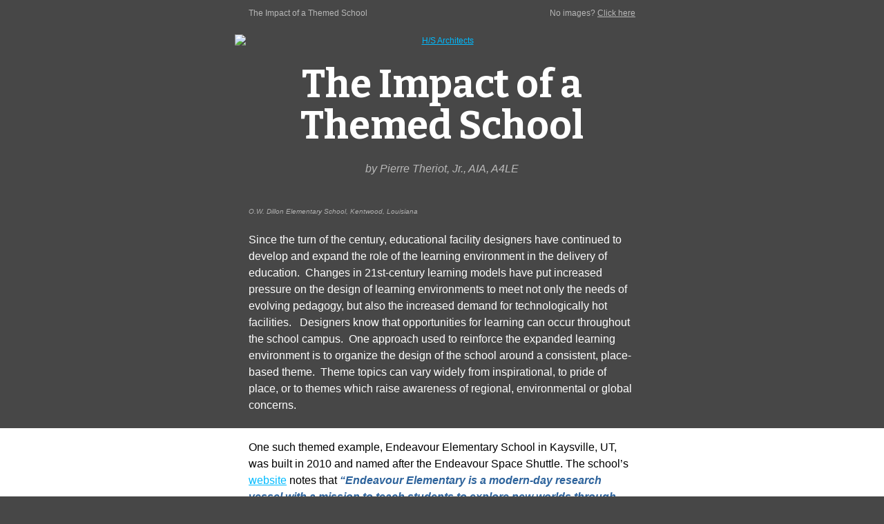

--- FILE ---
content_type: text/html; charset=utf-8
request_url: https://createsend.com/t/r-D4173DFA86F71C682540EF23F30FEDED
body_size: 9854
content:
<!DOCTYPE html PUBLIC "-//W3C//DTD XHTML 1.0 Transitional //EN" "http://www.w3.org/TR/xhtml1/DTD/xhtml1-transitional.dtd"><!--[if IE]><html xmlns="http://www.w3.org/1999/xhtml" class="ie"><![endif]--><!--[if !IE]><!--><html style="margin: 0;padding: 0;" xmlns="http://www.w3.org/1999/xhtml"><!--<![endif]--><head>
    <meta http-equiv="Content-Type" content="text/html; charset=utf-8">
    <title></title>
    <!--[if !mso]><!--><meta http-equiv="X-UA-Compatible" content="IE=edge"><!--<![endif]-->
    <meta name="viewport" content="width=device-width"><style type="text/css">
@media only screen and (min-width: 620px){.wrapper{min-width:600px !important}.wrapper h1{}.wrapper h1{font-size:32px !important;line-height:40px !important}.wrapper h2{}.wrapper h2{font-size:24px !important;line-height:32px !important}.wrapper h3{}.wrapper h3{font-size:20px !important;line-height:28px !important}.column{}.wrapper .size-8{font-size:8px !important;line-height:14px !important}.wrapper .size-9{font-size:9px !important;line-height:16px !important}.wrapper .size-10{font-size:10px !important;line-height:18px !important}.wrapper .size-11{font-size:11px !important;line-height:19px !important}.wrapper .size-12{font-size:12px !important;line-height:19px !important}.wrapper .size-13{font-size:13px !important;line-height:21px !important}.wrapper .size-14{font-size:14px !important;line-height:21px !important}.wrapper .size-15{font-size:15px !important;line-height:23px 
!important}.wrapper .size-16{font-size:16px !important;line-height:24px !important}.wrapper .size-17{font-size:17px !important;line-height:26px !important}.wrapper .size-18{font-size:18px !important;line-height:26px !important}.wrapper .size-20{font-size:20px !important;line-height:28px !important}.wrapper .size-22{font-size:22px !important;line-height:31px !important}.wrapper .size-24{font-size:24px !important;line-height:32px !important}.wrapper .size-26{font-size:26px !important;line-height:34px !important}.wrapper .size-28{font-size:28px !important;line-height:36px !important}.wrapper .size-30{font-size:30px !important;line-height:38px !important}.wrapper .size-32{font-size:32px !important;line-height:40px !important}.wrapper .size-34{font-size:34px !important;line-height:43px !important}.wrapper .size-36{font-size:36px !important;line-height:43px !important}.wrapper 
.size-40{font-size:40px !important;line-height:47px !important}.wrapper .size-44{font-size:44px !important;line-height:50px !important}.wrapper .size-48{font-size:48px !important;line-height:54px !important}.wrapper .size-56{font-size:56px !important;line-height:60px !important}.wrapper .size-64{font-size:64px !important;line-height:63px !important}}
</style>
    <meta name="x-apple-disable-message-reformatting">
    <style type="text/css">
body {
  margin: 0;
  padding: 0;
}
table {
  border-collapse: collapse;
  table-layout: fixed;
}
* {
  line-height: inherit;
}
[x-apple-data-detectors] {
  color: inherit !important;
  text-decoration: none !important;
}
.wrapper .footer__share-button a:hover,
.wrapper .footer__share-button a:focus {
  color: #ffffff !important;
}
.btn a:hover,
.btn a:focus,
.footer__share-button a:hover,
.footer__share-button a:focus,
.email-footer__links a:hover,
.email-footer__links a:focus {
  opacity: 0.8;
}
.preheader,
.header,
.layout,
.column {
  transition: width 0.25s ease-in-out, max-width 0.25s ease-in-out;
}
.preheader td {
  padding-bottom: 8px;
}
.layout,
div.header {
  max-width: 400px !important;
  -fallback-width: 95% !important;
  width: calc(100% - 20px) !important;
}
div.preheader {
  max-width: 360px !important;
  -fallback-width: 90% !important;
  width: calc(100% - 60px) !important;
}
.snippet,
.webversion {
  Float: none !important;
}
.stack .column {
  max-width: 400px !important;
  width: 100% !important;
}
.fixed-width.has-border {
  max-width: 402px !important;
}
.fixed-width.has-border .layout__inner {
  box-sizing: border-box;
}
.snippet,
.webversion {
  width: 50% !important;
}
.ie .btn {
  width: 100%;
}
.ie .stack .column,
.ie .stack .gutter {
  display: table-cell;
  float: none !important;
}
.ie div.preheader,
.ie .email-footer {
  max-width: 560px !important;
  width: 560px !important;
}
.ie .snippet,
.ie .webversion {
  width: 280px !important;
}
.ie div.header,
.ie .layout {
  max-width: 600px !important;
  width: 600px !important;
}
.ie .two-col .column {
  max-width: 300px !important;
  width: 300px !important;
}
.ie .three-col .column,
.ie .narrow {
  max-width: 200px !important;
  width: 200px !important;
}
.ie .wide {
  width: 400px !important;
}
.ie .stack.fixed-width.has-border,
.ie .stack.has-gutter.has-border {
  max-width: 602px !important;
  width: 602px !important;
}
.ie .stack.two-col.has-gutter .column {
  max-width: 290px !important;
  width: 290px !important;
}
.ie .stack.three-col.has-gutter .column,
.ie .stack.has-gutter .narrow {
  max-width: 188px !important;
  width: 188px !important;
}
.ie .stack.has-gutter .wide {
  max-width: 394px !important;
  width: 394px !important;
}
.ie .stack.two-col.has-gutter.has-border .column {
  max-width: 292px !important;
  width: 292px !important;
}
.ie .stack.three-col.has-gutter.has-border .column,
.ie .stack.has-gutter.has-border .narrow {
  max-width: 190px !important;
  width: 190px !important;
}
.ie .stack.has-gutter.has-border .wide {
  max-width: 396px !important;
  width: 396px !important;
}
.ie .fixed-width .layout__inner {
  border-left: 0 none white !important;
  border-right: 0 none white !important;
}
.ie .layout__edges {
  display: none;
}
.mso .layout__edges {
  font-size: 0;
}
.layout-fixed-width,
.mso .layout-full-width {
  background-color: #ffffff;
}
@media only screen and (min-width: 620px) {
  .column,
  .gutter {
    display: table-cell;
    Float: none !important;
    vertical-align: top;
  }
  div.preheader,
  .email-footer {
    max-width: 560px !important;
    width: 560px !important;
  }
  .snippet,
  .webversion {
    width: 280px !important;
  }
  div.header,
  .layout,
  .one-col .column {
    max-width: 600px !important;
    width: 600px !important;
  }
  .fixed-width.has-border,
  .fixed-width.x_has-border,
  .has-gutter.has-border,
  .has-gutter.x_has-border {
    max-width: 602px !important;
    width: 602px !important;
  }
  .two-col .column {
    max-width: 300px !important;
    width: 300px !important;
  }
  .three-col .column,
  .column.narrow,
  .column.x_narrow {
    max-width: 200px !important;
    width: 200px !important;
  }
  .column.wide,
  .column.x_wide {
    width: 400px !important;
  }
  .two-col.has-gutter .column,
  .two-col.x_has-gutter .column {
    max-width: 290px !important;
    width: 290px !important;
  }
  .three-col.has-gutter .column,
  .three-col.x_has-gutter .column,
  .has-gutter .narrow {
    max-width: 188px !important;
    width: 188px !important;
  }
  .has-gutter .wide {
    max-width: 394px !important;
    width: 394px !important;
  }
  .two-col.has-gutter.has-border .column,
  .two-col.x_has-gutter.x_has-border .column {
    max-width: 292px !important;
    width: 292px !important;
  }
  .three-col.has-gutter.has-border .column,
  .three-col.x_has-gutter.x_has-border .column,
  .has-gutter.has-border .narrow,
  .has-gutter.x_has-border .narrow {
    max-width: 190px !important;
    width: 190px !important;
  }
  .has-gutter.has-border .wide,
  .has-gutter.x_has-border .wide {
    max-width: 396px !important;
    width: 396px !important;
  }
}
@supports (display: flex) {
  @media only screen and (min-width: 620px) {
    .fixed-width.has-border .layout__inner {
      display: flex !important;
    }
  }
}
@media only screen and (-webkit-min-device-pixel-ratio: 2), only screen and (min--moz-device-pixel-ratio: 2), only screen and (-o-min-device-pixel-ratio: 2/1), only screen and (min-device-pixel-ratio: 2), only screen and (min-resolution: 192dpi), only screen and (min-resolution: 2dppx) {
  .fblike {
    background-image: url(https://i7.createsend1.com/static/eb/master/13-the-blueprint-3/images/fblike@2x.png) !important;
  }
  .tweet {
    background-image: url(https://i8.createsend1.com/static/eb/master/13-the-blueprint-3/images/tweet@2x.png) !important;
  }
  .linkedinshare {
    background-image: url(https://i9.createsend1.com/static/eb/master/13-the-blueprint-3/images/lishare@2x.png) !important;
  }
  .forwardtoafriend {
    background-image: url(https://i10.createsend1.com/static/eb/master/13-the-blueprint-3/images/forward@2x.png) !important;
  }
}
@media (max-width: 321px) {
  .fixed-width.has-border .layout__inner {
    border-width: 1px 0 !important;
  }
  .layout,
  .stack .column {
    min-width: 320px !important;
    width: 320px !important;
  }
  .border {
    display: none;
  }
  .has-gutter .border {
    display: table-cell;
  }
}
.mso div {
  border: 0 none white !important;
}
.mso .w560 .divider {
  Margin-left: 260px !important;
  Margin-right: 260px !important;
}
.mso .w360 .divider {
  Margin-left: 160px !important;
  Margin-right: 160px !important;
}
.mso .w260 .divider {
  Margin-left: 110px !important;
  Margin-right: 110px !important;
}
.mso .w160 .divider {
  Margin-left: 60px !important;
  Margin-right: 60px !important;
}
.mso .w354 .divider {
  Margin-left: 157px !important;
  Margin-right: 157px !important;
}
.mso .w250 .divider {
  Margin-left: 105px !important;
  Margin-right: 105px !important;
}
.mso .w148 .divider {
  Margin-left: 54px !important;
  Margin-right: 54px !important;
}
.mso .size-8,
.ie .size-8 {
  font-size: 8px !important;
  line-height: 14px !important;
}
.mso .size-9,
.ie .size-9 {
  font-size: 9px !important;
  line-height: 16px !important;
}
.mso .size-10,
.ie .size-10 {
  font-size: 10px !important;
  line-height: 18px !important;
}
.mso .size-11,
.ie .size-11 {
  font-size: 11px !important;
  line-height: 19px !important;
}
.mso .size-12,
.ie .size-12 {
  font-size: 12px !important;
  line-height: 19px !important;
}
.mso .size-13,
.ie .size-13 {
  font-size: 13px !important;
  line-height: 21px !important;
}
.mso .size-14,
.ie .size-14 {
  font-size: 14px !important;
  line-height: 21px !important;
}
.mso .size-15,
.ie .size-15 {
  font-size: 15px !important;
  line-height: 23px !important;
}
.mso .size-16,
.ie .size-16 {
  font-size: 16px !important;
  line-height: 24px !important;
}
.mso .size-17,
.ie .size-17 {
  font-size: 17px !important;
  line-height: 26px !important;
}
.mso .size-18,
.ie .size-18 {
  font-size: 18px !important;
  line-height: 26px !important;
}
.mso .size-20,
.ie .size-20 {
  font-size: 20px !important;
  line-height: 28px !important;
}
.mso .size-22,
.ie .size-22 {
  font-size: 22px !important;
  line-height: 31px !important;
}
.mso .size-24,
.ie .size-24 {
  font-size: 24px !important;
  line-height: 32px !important;
}
.mso .size-26,
.ie .size-26 {
  font-size: 26px !important;
  line-height: 34px !important;
}
.mso .size-28,
.ie .size-28 {
  font-size: 28px !important;
  line-height: 36px !important;
}
.mso .size-30,
.ie .size-30 {
  font-size: 30px !important;
  line-height: 38px !important;
}
.mso .size-32,
.ie .size-32 {
  font-size: 32px !important;
  line-height: 40px !important;
}
.mso .size-34,
.ie .size-34 {
  font-size: 34px !important;
  line-height: 43px !important;
}
.mso .size-36,
.ie .size-36 {
  font-size: 36px !important;
  line-height: 43px !important;
}
.mso .size-40,
.ie .size-40 {
  font-size: 40px !important;
  line-height: 47px !important;
}
.mso .size-44,
.ie .size-44 {
  font-size: 44px !important;
  line-height: 50px !important;
}
.mso .size-48,
.ie .size-48 {
  font-size: 48px !important;
  line-height: 54px !important;
}
.mso .size-56,
.ie .size-56 {
  font-size: 56px !important;
  line-height: 60px !important;
}
.mso .size-64,
.ie .size-64 {
  font-size: 64px !important;
  line-height: 63px !important;
}
</style>
    
  <!--[if !mso]><!--><style type="text/css">
@import url(https://fonts.googleapis.com/css?family=Bitter:400,700,400italic);
</style><link href="https://fonts.googleapis.com/css?family=Bitter:400,700,400italic" rel="stylesheet" type="text/css"><!--<![endif]--><style type="text/css">
body{background-color:#474747}.logo a:hover,.logo a:focus{color:#030304 !important}.mso .layout-has-border{border-top:1px solid #141414;border-bottom:1px solid #141414}.mso .layout-has-bottom-border{border-bottom:1px solid #141414}.mso .border,.ie .border{background-color:#141414}.mso h1,.ie h1{}.mso h1,.ie h1{font-size:32px !important;line-height:40px !important}.mso h2,.ie h2{}.mso h2,.ie h2{font-size:24px !important;line-height:32px !important}.mso h3,.ie h3{}.mso h3,.ie h3{font-size:20px !important;line-height:28px !important}.mso .layout__inner,.ie .layout__inner{}.mso .footer__share-button p{}.mso .footer__share-button p{font-family:sans-serif}
</style><meta name="robots" content="noindex,nofollow"></meta>
<meta property="og:title" content="The Impact of a Themed School"></meta>
</head>
<!--[if mso]>
  <body class="mso">
<![endif]-->
<!--[if !mso]><!-->
  <body class="no-padding" style="margin: 0;padding: 0;-webkit-text-size-adjust: 100%;">
<!--<![endif]-->
    <table class="wrapper" style="border-collapse: collapse;table-layout: fixed;min-width: 320px;width: 100%;background-color: #474747;" cellpadding="0" cellspacing="0" role="presentation"><tbody><tr><td>
      <div role="banner">
        <div class="preheader" style="Margin: 0 auto;max-width: 560px;min-width: 280px; width: 280px;width: calc(28000% - 167440px);">
          <div style="border-collapse: collapse;display: table;width: 100%;">
          <!--[if (mso)|(IE)]><table align="center" class="preheader" cellpadding="0" cellspacing="0" role="presentation"><tr><td style="width: 280px" valign="top"><![endif]-->
            <div class="snippet" style="display: table-cell;Float: left;font-size: 12px;line-height: 19px;max-width: 280px;min-width: 140px; width: 140px;width: calc(14000% - 78120px);padding: 10px 0 5px 0;color: #b8b8b8;font-family: sans-serif;">
              <p style="Margin-top: 0;Margin-bottom: 0;">The Impact of a Themed School</p>
            </div>
          <!--[if (mso)|(IE)]></td><td style="width: 280px" valign="top"><![endif]-->
            <div class="webversion" style="display: table-cell;Float: left;font-size: 12px;line-height: 19px;max-width: 280px;min-width: 139px; width: 139px;width: calc(14100% - 78680px);padding: 10px 0 5px 0;text-align: right;color: #b8b8b8;font-family: sans-serif;">
              <p style="Margin-top: 0;Margin-bottom: 0;">No images? <a style="text-decoration: underline;transition: opacity 0.1s ease-in;color: #b8b8b8;" href="https://hollysmitharchitects.createsend1.com/t/r-e-jdktkttd-l-c/">Click here</a></p>
            </div>
          <!--[if (mso)|(IE)]></td></tr></table><![endif]-->
          </div>
        </div>
        
      </div>
      <div>
      <div style="background-color: #474747;">
        <div class="layout one-col stack" style="Margin: 0 auto;max-width: 600px;min-width: 320px; width: 320px;width: calc(28000% - 167400px);overflow-wrap: break-word;word-wrap: break-word;word-break: break-word;">
          <div class="layout__inner" style="border-collapse: collapse;display: table;width: 100%;">
          <!--[if (mso)|(IE)]><table width="100%" cellpadding="0" cellspacing="0" role="presentation"><tr class="layout-full-width" style="background-color: #474747;"><td class="layout__edges">&nbsp;</td><td style="width: 600px" class="w560"><![endif]-->
            <div class="column" style="text-align: left;color: #000;font-size: 16px;line-height: 24px;font-family: sans-serif;">
            
              <div style="Margin-left: 20px;Margin-right: 20px;">
      <div style="mso-line-height-rule: exactly;line-height: 16px;font-size: 1px;">&nbsp;</div>
    </div>
            
        <div style="font-size: 12px;font-style: normal;font-weight: normal;line-height: 19px;" align="center">
          <a style="text-decoration: underline;transition: opacity 0.1s ease-in;color: #0bf;" href="https://hollysmitharchitects.createsend1.com/t/r-l-jdktkttd-l-r/"><img style="border: 0;display: block;height: auto;width: 100%;max-width: 900px;" alt="H/S Architects" width="600" src="https://i1.createsend1.com/ei/r/4B/81B/6A9/024801/csfinal/home-madelogotemplate-9900000000079e3c.gif"></a>
        </div>
      
              <div style="Margin-left: 20px;Margin-right: 20px;Margin-top: 20px;">
      <div style="mso-line-height-rule: exactly;line-height: 3px;font-size: 1px;">&nbsp;</div>
    </div>
            
            </div>
          <!--[if (mso)|(IE)]></td><td class="layout__edges">&nbsp;</td></tr></table><![endif]-->
          </div>
        </div>
      </div>
  
      <div style="background-color: #474747;">
        <div class="layout one-col stack" style="Margin: 0 auto;max-width: 600px;min-width: 320px; width: 320px;width: calc(28000% - 167400px);overflow-wrap: break-word;word-wrap: break-word;word-break: break-word;">
          <div class="layout__inner" style="border-collapse: collapse;display: table;width: 100%;">
          <!--[if (mso)|(IE)]><table width="100%" cellpadding="0" cellspacing="0" role="presentation"><tr class="layout-full-width" style="background-color: #474747;"><td class="layout__edges">&nbsp;</td><td style="width: 600px" class="w560"><![endif]-->
            <div class="column" style="text-align: left;color: #000;font-size: 16px;line-height: 24px;font-family: sans-serif;">
            
              <div style="Margin-left: 20px;Margin-right: 20px;">
      <div style="mso-line-height-rule: exactly;line-height: 1px;font-size: 1px;">&nbsp;</div>
    </div>
            
              <div style="Margin-left: 20px;Margin-right: 20px;">
      <div style="mso-line-height-rule: exactly;mso-text-raise: 4px;">
        <p class="size-56" style="Margin-top: 0;Margin-bottom: 20px;font-family: bitter,georgia,serif;font-size: 40px;line-height: 47px;text-align: center;" lang="x-size-56"><span class="font-bitter"><span style="color:#ffffff"><strong>The Impact of a Themed School </strong></span></span></p>
      </div>
    </div>
            
              <div style="Margin-left: 20px;Margin-right: 20px;">
      <div style="mso-line-height-rule: exactly;mso-text-raise: 4px;">
        <p class="size-16" style="Margin-top: 0;Margin-bottom: 20px;font-size: 16px;line-height: 24px;text-align: center;" lang="x-size-16"><span style="color:#b8b8b8"><em>by Pierre Theriot, Jr., AIA, A4LE</em></span></p>
      </div>
    </div>
            
              <div style="Margin-left: 20px;Margin-right: 20px;">
      <div style="mso-line-height-rule: exactly;line-height: 1px;font-size: 1px;">&nbsp;</div>
    </div>
            
        <div style="font-size: 12px;font-style: normal;font-weight: normal;line-height: 19px;" align="center">
          <img style="border: 0;display: block;height: auto;width: 100%;max-width: 900px;" alt="" width="600" src="https://i2.createsend1.com/ei/r/4B/81B/6A9/024801/csfinal/OW-ext1--22c8ace08712bd0b.jpg">
        </div>
      
              <div style="Margin-left: 20px;Margin-right: 20px;Margin-top: 20px;">
      <div style="mso-line-height-rule: exactly;mso-text-raise: 4px;">
        <p class="size-10" style="Margin-top: 0;Margin-bottom: 20px;font-size: 10px;line-height: 18px;" lang="x-size-10"><span style="color:#b0b0b0"><em>O.W. Dillon Elementary School,&nbsp;Kentwood, Louisiana</em></span></p>
      </div>
    </div>
            
              <div style="Margin-left: 20px;Margin-right: 20px;">
      <div style="mso-line-height-rule: exactly;mso-text-raise: 4px;">
        <p class="size-16" style="Margin-top: 0;Margin-bottom: 20px;font-size: 16px;line-height: 24px;" lang="x-size-16"><span style="color:#ffffff">Since the turn of the century, educational facility designers have continued to develop and expand the role of the learning environment in the delivery of education.&nbsp; Changes in 21st-century learning models have put increased pressure on the design of learning environments to meet not only the needs of evolving pedagogy, but also the increased demand for technologically hot facilities.&nbsp; &nbsp;Designers know that opportunities for learning can occur throughout the school campus.&nbsp; One approach&nbsp;used to reinforce the expanded learning environment is to organize the design of the school around a consistent, place-based theme.&nbsp; Theme topics&nbsp;can vary widely from inspirational, to pride of place, or to themes which raise 
awareness of regional, environmental or global concerns.&nbsp;</span></p>
      </div>
    </div>
            
              <div style="Margin-left: 20px;Margin-right: 20px;">
      <div style="mso-line-height-rule: exactly;line-height: 1px;font-size: 1px;">&nbsp;</div>
    </div>
            
            </div>
          <!--[if (mso)|(IE)]></td><td class="layout__edges">&nbsp;</td></tr></table><![endif]-->
          </div>
        </div>
      </div>
  
      <div style="background-color: #ffffff;">
        <div class="layout one-col stack" style="Margin: 0 auto;max-width: 600px;min-width: 320px; width: 320px;width: calc(28000% - 167400px);overflow-wrap: break-word;word-wrap: break-word;word-break: break-word;">
          <div class="layout__inner" style="border-collapse: collapse;display: table;width: 100%;">
          <!--[if (mso)|(IE)]><table width="100%" cellpadding="0" cellspacing="0" role="presentation"><tr class="layout-full-width" style="background-color: #ffffff;"><td class="layout__edges">&nbsp;</td><td style="width: 600px" class="w560"><![endif]-->
            <div class="column" style="text-align: left;color: #000;font-size: 16px;line-height: 24px;font-family: sans-serif;">
            
              <div style="Margin-left: 20px;Margin-right: 20px;">
      <div style="mso-line-height-rule: exactly;line-height: 6px;font-size: 1px;">&nbsp;</div>
    </div>
            
              <div style="Margin-left: 20px;Margin-right: 20px;">
      <div style="mso-line-height-rule: exactly;line-height: 10px;font-size: 1px;">&nbsp;</div>
    </div>
            
            </div>
          <!--[if (mso)|(IE)]></td><td class="layout__edges">&nbsp;</td></tr></table><![endif]-->
          </div>
        </div>
      </div>
  
      <div style="background-color: #ffffff;">
        <div class="layout one-col stack" style="Margin: 0 auto;max-width: 600px;min-width: 320px; width: 320px;width: calc(28000% - 167400px);overflow-wrap: break-word;word-wrap: break-word;word-break: break-word;">
          <div class="layout__inner" style="border-collapse: collapse;display: table;width: 100%;">
          <!--[if (mso)|(IE)]><table width="100%" cellpadding="0" cellspacing="0" role="presentation"><tr class="layout-full-width" style="background-color: #ffffff;"><td class="layout__edges">&nbsp;</td><td style="width: 600px" class="w560"><![endif]-->
            <div class="column" style="text-align: left;color: #000;font-size: 16px;line-height: 24px;font-family: sans-serif;">
            
              <div style="Margin-left: 20px;Margin-right: 20px;">
      <div style="mso-line-height-rule: exactly;mso-text-raise: 4px;">
        <p style="Margin-top: 0;Margin-bottom: 0;">One such themed example, Endeavour Elementary School in Kaysville, UT, was built in 2010 and named after the Endeavour Space Shuttle. The school&#8217;s <a style="text-decoration: underline;transition: opacity 0.1s ease-in;color: #0bf;" href="https://hollysmitharchitects.createsend1.com/t/r-l-jdktkttd-l-y/">website</a> notes that<span style="color:#2d639c"><em><strong> </strong></em><em><strong>&#8220;Endeavour Elementary is a modern-day research vessel with a mission to teach students to explore new worlds through science, space, and technology.&#8221;</strong></em></span>&nbsp; Throughout the school, you will find planets, galaxies, nebulas, and constellations - - children are surrounded by space and science. Each year, they host a SPACE day to reacquaint their students with the many space features their 
school offers.&nbsp; Endeavour is a Utah State STEM Designated School.</p><p class="size-22" style="Margin-top: 20px;Margin-bottom: 0;font-size: 18px;line-height: 26px;text-align: center;" lang="x-size-22"><span style="color:#ff8800"><strong>Examples</strong></span></p>
      </div>
    </div>
            
            </div>
          <!--[if (mso)|(IE)]></td><td class="layout__edges">&nbsp;</td></tr></table><![endif]-->
          </div>
        </div>
      </div>
  
      <div style="background-color: #ffffff;">
        <div class="layout one-col stack" style="Margin: 0 auto;max-width: 600px;min-width: 320px; width: 320px;width: calc(28000% - 167400px);overflow-wrap: break-word;word-wrap: break-word;word-break: break-word;">
          <div class="layout__inner" style="border-collapse: collapse;display: table;width: 100%;">
          <!--[if (mso)|(IE)]><table width="100%" cellpadding="0" cellspacing="0" role="presentation"><tr class="layout-full-width" style="background-color: #ffffff;"><td class="layout__edges">&nbsp;</td><td style="width: 600px" class="w560"><![endif]-->
            <div class="column" style="text-align: left;color: #000;font-size: 16px;line-height: 24px;font-family: sans-serif;">
            
        <div style="font-size: 12px;font-style: normal;font-weight: normal;line-height: 19px;" align="center">
          <a style="text-decoration: underline;transition: opacity 0.1s ease-in;color: #0bf;" href="https://hollysmitharchitects.createsend1.com/t/r-l-jdktkttd-l-j/"><img class="gnd-corner-image gnd-corner-image-center gnd-corner-image-top gnd-corner-image-bottom" style="border: 0;display: block;height: auto;width: 100%;max-width: 900px;" alt="Endeavour Elementary" width="600" src="https://i3.createsend1.com/ei/r/4B/81B/6A9/024801/csfinal/Endeavour2-9900000000079e3c.png"></a>
        </div>
      
            </div>
          <!--[if (mso)|(IE)]></td><td class="layout__edges">&nbsp;</td></tr></table><![endif]-->
          </div>
        </div>
      </div>
  
      <div style="background-color: #ffffff;">
        <div class="layout one-col stack" style="Margin: 0 auto;max-width: 600px;min-width: 320px; width: 320px;width: calc(28000% - 167400px);overflow-wrap: break-word;word-wrap: break-word;word-break: break-word;">
          <div class="layout__inner" style="border-collapse: collapse;display: table;width: 100%;">
          <!--[if (mso)|(IE)]><table width="100%" cellpadding="0" cellspacing="0" role="presentation"><tr class="layout-full-width" style="background-color: #ffffff;"><td class="layout__edges">&nbsp;</td><td style="width: 600px" class="w560"><![endif]-->
            <div class="column" style="text-align: left;color: #000;font-size: 16px;line-height: 24px;font-family: sans-serif;">
            
              <div style="Margin-left: 20px;Margin-right: 20px;">
      <div style="mso-line-height-rule: exactly;line-height: 20px;font-size: 1px;">&nbsp;</div>
    </div>
            
        <div style="font-size: 12px;font-style: normal;font-weight: normal;line-height: 19px;" align="center">
          <a style="text-decoration: underline;transition: opacity 0.1s ease-in;color: #0bf;" href="https://hollysmitharchitects.createsend1.com/t/r-l-jdktkttd-l-t/"><img class="gnd-corner-image gnd-corner-image-center gnd-corner-image-bottom" style="border: 0;display: block;height: auto;width: 100%;max-width: 900px;" alt="High Tech High Chula Vista" width="600" src="https://i4.createsend1.com/ei/r/4B/81B/6A9/024801/csfinal/HighTechHigh2-9900000000079e3c.png"></a>
        </div>
      
            </div>
          <!--[if (mso)|(IE)]></td><td class="layout__edges">&nbsp;</td></tr></table><![endif]-->
          </div>
        </div>
      </div>
  
      <div style="background-color: #ffffff;">
        <div class="layout one-col stack" style="Margin: 0 auto;max-width: 600px;min-width: 320px; width: 320px;width: calc(28000% - 167400px);overflow-wrap: break-word;word-wrap: break-word;word-break: break-word;">
          <div class="layout__inner" style="border-collapse: collapse;display: table;width: 100%;">
          <!--[if (mso)|(IE)]><table width="100%" cellpadding="0" cellspacing="0" role="presentation"><tr class="layout-full-width" style="background-color: #ffffff;"><td class="layout__edges">&nbsp;</td><td style="width: 600px" class="w560"><![endif]-->
            <div class="column" style="text-align: left;color: #000;font-size: 16px;line-height: 24px;font-family: sans-serif;">
            
              <div style="Margin-left: 20px;Margin-right: 20px;">
      <div style="mso-line-height-rule: exactly;line-height: 20px;font-size: 1px;">&nbsp;</div>
    </div>
            
        <div style="font-size: 12px;font-style: normal;font-weight: normal;line-height: 19px;" align="center">
          <a style="text-decoration: underline;transition: opacity 0.1s ease-in;color: #0bf;" href="https://hollysmitharchitects.createsend1.com/t/r-l-jdktkttd-l-i/"><img class="gnd-corner-image gnd-corner-image-center gnd-corner-image-bottom" style="border: 0;display: block;height: auto;width: 100%;max-width: 900px;" alt="O.W. Dillon Elementary School" width="600" src="https://i5.createsend1.com/ei/r/4B/81B/6A9/024801/csfinal/OWDillon1-9900000000079e3c.png"></a>
        </div>
      
            </div>
          <!--[if (mso)|(IE)]></td><td class="layout__edges">&nbsp;</td></tr></table><![endif]-->
          </div>
        </div>
      </div>
  
      <div style="background-color: #ffffff;">
        <div class="layout one-col stack" style="Margin: 0 auto;max-width: 600px;min-width: 320px; width: 320px;width: calc(28000% - 167400px);overflow-wrap: break-word;word-wrap: break-word;word-break: break-word;">
          <div class="layout__inner" style="border-collapse: collapse;display: table;width: 100%;">
          <!--[if (mso)|(IE)]><table width="100%" cellpadding="0" cellspacing="0" role="presentation"><tr class="layout-full-width" style="background-color: #ffffff;"><td class="layout__edges">&nbsp;</td><td style="width: 600px" class="w560"><![endif]-->
            <div class="column" style="text-align: left;color: #000;font-size: 16px;line-height: 24px;font-family: sans-serif;">
            
              <div style="Margin-left: 20px;Margin-right: 20px;">
      <div style="mso-line-height-rule: exactly;line-height: 31px;font-size: 1px;">&nbsp;</div>
    </div>
            
              <div style="Margin-left: 20px;Margin-right: 20px;">
      <div style="mso-line-height-rule: exactly;mso-text-raise: 4px;">
        <p class="size-22" style="Margin-top: 0;Margin-bottom: 0;font-size: 18px;line-height: 26px;text-align: center;" lang="x-size-22"><span style="color:#ff8800"><strong>Celebration of Community&nbsp;</strong></span></p><p style="Margin-top: 20px;Margin-bottom: 20px;">At&nbsp;<a style="text-decoration: underline;transition: opacity 0.1s ease-in;color: #0bf;" href="https://hollysmitharchitects.createsend1.com/t/r-l-jdktkttd-l-d/"><strong>O.W. Dillon Elementary</strong></a>, the theme of &#8220;Leadership&#8221; was selected by the school administration and the community.&nbsp; During concept development, H/S Architects recognized, through discussions with the Tangipahoa Parish School System Administration, that the socioeconomic character of the community created issues of low self-esteem and low motivation among students. Recognizing this&nbsp;issue, H/S 
recommended the school be themed in a manner that would help address these issues. After brainstorming&nbsp;with administrators and the community, the theme of &#8220;Leadership&#8221; emerged. Sections of the school were then segmented into four Leadership&nbsp;sub-themes, which were:</p>
      </div>
    </div>
            
        <div style="font-size: 12px;font-style: normal;font-weight: normal;line-height: 19px;" align="center">
          <img style="border: 0;display: block;height: auto;width: 100%;max-width: 900px;" alt="" width="600" src="https://i6.createsend1.com/ei/r/4B/81B/6A9/024801/csfinal/SubThemes-9900000000079e3c.png">
        </div>
      
              <div style="Margin-left: 20px;Margin-right: 20px;Margin-top: 20px;">
      <div style="mso-line-height-rule: exactly;line-height: 1px;font-size: 1px;">&nbsp;</div>
    </div>
            
            </div>
          <!--[if (mso)|(IE)]></td><td class="layout__edges">&nbsp;</td></tr></table><![endif]-->
          </div>
        </div>
      </div>
  
      <div style="background-color: #ffffff;">
        <div class="layout one-col stack" style="Margin: 0 auto;max-width: 600px;min-width: 320px; width: 320px;width: calc(28000% - 167400px);overflow-wrap: break-word;word-wrap: break-word;word-break: break-word;">
          <div class="layout__inner" style="border-collapse: collapse;display: table;width: 100%;">
          <!--[if (mso)|(IE)]><table width="100%" cellpadding="0" cellspacing="0" role="presentation"><tr class="layout-full-width" style="background-color: #ffffff;"><td class="layout__edges">&nbsp;</td><td style="width: 600px" class="w560"><![endif]-->
            <div class="column" style="text-align: left;color: #000;font-size: 16px;line-height: 24px;font-family: sans-serif;">
            
              <div style="Margin-left: 20px;Margin-right: 20px;">
      <div style="mso-line-height-rule: exactly;mso-text-raise: 4px;">
        <p style="Margin-top: 0;Margin-bottom: 20px;">Within those sub-themes, the community was engaged to find &#8216;heroes&#8221; at the international, national, regional, and local levels that represented to them leadership in those categories. Along with that challenge, local high school students&nbsp;submitted&nbsp;quotes from leaders that aligned with this theme. The result of this community engagement manifested in&nbsp;posting&nbsp;these messages on the walls, in the entrance lobbies, and at entrances to classrooms where students were exposed to them&nbsp;every day and would be inspired by the wise words.</p>
      </div>
    </div>
            
              <div style="Margin-left: 20px;Margin-right: 20px;">
      <div style="mso-line-height-rule: exactly;line-height: 1px;font-size: 1px;">&nbsp;</div>
    </div>
            
            </div>
          <!--[if (mso)|(IE)]></td><td class="layout__edges">&nbsp;</td></tr></table><![endif]-->
          </div>
        </div>
      </div>
  
      <div style="background-color: #ffffff;">
        <div class="layout one-col stack" style="Margin: 0 auto;max-width: 600px;min-width: 320px; width: 320px;width: calc(28000% - 167400px);overflow-wrap: break-word;word-wrap: break-word;word-break: break-word;">
          <div class="layout__inner" style="border-collapse: collapse;display: table;width: 100%;">
          <!--[if (mso)|(IE)]><table width="100%" cellpadding="0" cellspacing="0" role="presentation"><tr class="layout-full-width" style="background-color: #ffffff;"><td class="layout__edges">&nbsp;</td><td style="width: 600px" class="w560"><![endif]-->
            <div class="column" style="text-align: left;color: #000;font-size: 16px;line-height: 24px;font-family: sans-serif;">
            
        <div style="font-size: 12px;font-style: normal;font-weight: normal;line-height: 19px;" align="center">
          <img class="gnd-corner-image gnd-corner-image-center gnd-corner-image-top" style="border: 0;display: block;height: auto;width: 100%;max-width: 900px;" alt="" width="600" src="https://i7.createsend1.com/ei/r/4B/81B/6A9/024801/csfinal/IMG_32901-7867f60845cc3e20.jpg">
        </div>
      
              <div style="Margin-left: 20px;Margin-right: 20px;Margin-top: 20px;">
      <div style="mso-line-height-rule: exactly;mso-text-raise: 4px;">
        <p class="size-11" style="Margin-top: 0;Margin-bottom: 0;font-size: 11px;line-height: 19px;" lang="x-size-11"><em><span style="color:#b0b0b0">Quotes and leaders are displayed in large lettering throughout the corridors at O.W. Dillon Elementary School.&nbsp;</span></em></p>
      </div>
    </div>
            
            </div>
          <!--[if (mso)|(IE)]></td><td class="layout__edges">&nbsp;</td></tr></table><![endif]-->
          </div>
        </div>
      </div>
  
      <div style="background-color: #ffffff;">
        <div class="layout one-col stack" style="Margin: 0 auto;max-width: 600px;min-width: 320px; width: 320px;width: calc(28000% - 167400px);overflow-wrap: break-word;word-wrap: break-word;word-break: break-word;">
          <div class="layout__inner" style="border-collapse: collapse;display: table;width: 100%;">
          <!--[if (mso)|(IE)]><table width="100%" cellpadding="0" cellspacing="0" role="presentation"><tr class="layout-full-width" style="background-color: #ffffff;"><td class="layout__edges">&nbsp;</td><td style="width: 600px" class="w560"><![endif]-->
            <div class="column" style="text-align: left;color: #000;font-size: 16px;line-height: 24px;font-family: sans-serif;">
            
              <div style="Margin-left: 20px;Margin-right: 20px;">
      <div style="mso-line-height-rule: exactly;line-height: 10px;font-size: 1px;">&nbsp;</div>
    </div>
            
            </div>
          <!--[if (mso)|(IE)]></td><td class="layout__edges">&nbsp;</td></tr></table><![endif]-->
          </div>
        </div>
      </div>
  
      <div style="background-color: #ffffff;">
        <div class="layout one-col stack" style="Margin: 0 auto;max-width: 600px;min-width: 320px; width: 320px;width: calc(28000% - 167400px);overflow-wrap: break-word;word-wrap: break-word;word-break: break-word;">
          <div class="layout__inner" style="border-collapse: collapse;display: table;width: 100%;">
          <!--[if (mso)|(IE)]><table width="100%" cellpadding="0" cellspacing="0" role="presentation"><tr class="layout-full-width" style="background-color: #ffffff;"><td class="layout__edges">&nbsp;</td><td style="width: 600px" class="w560"><![endif]-->
            <div class="column" style="text-align: left;color: #000;font-size: 16px;line-height: 24px;font-family: sans-serif;">
            
              <div style="Margin-left: 20px;Margin-right: 20px;">
      <div style="mso-line-height-rule: exactly;line-height: 4px;font-size: 1px;">&nbsp;</div>
    </div>
            
              <div style="Margin-left: 20px;Margin-right: 20px;">
      <div style="mso-line-height-rule: exactly;mso-text-raise: 4px;">
        <p style="Margin-top: 0;Margin-bottom: 20px;">To reinforce the theme, each of the four wings was given a color that corresponded to its sub-theme of leadership.&nbsp; The sub-themes were&nbsp;aligned as follows:</p>
      </div>
    </div>
            
        <div style="font-size: 12px;font-style: normal;font-weight: normal;line-height: 19px;" align="center">
          <img class="gnd-corner-image gnd-corner-image-center gnd-corner-image-bottom" style="border: 0;display: block;height: auto;width: 100%;max-width: 900px;" alt="" width="600" src="https://i8.createsend1.com/ei/r/4B/81B/6A9/024801/csfinal/ThemeAlignment-9900000000079e3c.png">
        </div>
      
            </div>
          <!--[if (mso)|(IE)]></td><td class="layout__edges">&nbsp;</td></tr></table><![endif]-->
          </div>
        </div>
      </div>
  
      <div style="background-color: #ffffff;">
        <div class="layout one-col stack" style="Margin: 0 auto;max-width: 600px;min-width: 320px; width: 320px;width: calc(28000% - 167400px);overflow-wrap: break-word;word-wrap: break-word;word-break: break-word;">
          <div class="layout__inner" style="border-collapse: collapse;display: table;width: 100%;">
          <!--[if (mso)|(IE)]><table width="100%" cellpadding="0" cellspacing="0" role="presentation"><tr class="layout-full-width" style="background-color: #ffffff;"><td class="layout__edges">&nbsp;</td><td style="width: 600px" class="w560"><![endif]-->
            <div class="column" style="text-align: left;color: #000;font-size: 16px;line-height: 24px;font-family: sans-serif;">
            
              <div style="Margin-left: 20px;Margin-right: 20px;">
      <div style="mso-line-height-rule: exactly;line-height: 42px;font-size: 1px;">&nbsp;</div>
    </div>
            
        <div style="font-size: 12px;font-style: normal;font-weight: normal;line-height: 19px;" align="center">
          <img style="border: 0;display: block;height: auto;width: 100%;max-width: 900px;" alt="" width="600" src="https://i9.createsend1.com/ei/r/4B/81B/6A9/024801/csfinal/schoolthemediagram-2-5-20-notext1-65af7c772889cc08.jpg">
        </div>
      
              <div style="Margin-left: 20px;Margin-right: 20px;Margin-top: 20px;">
      <div style="mso-line-height-rule: exactly;mso-text-raise: 4px;">
        <p class="size-11" style="Margin-top: 0;Margin-bottom: 20px;font-size: 11px;line-height: 19px;" lang="x-size-11"><span style="color:#b0b0b0"><em>The school was organized and color coded for each area of Leadership.&nbsp;</em></span></p>
      </div>
    </div>
            
              <div style="Margin-left: 20px;Margin-right: 20px;">
      <div style="mso-line-height-rule: exactly;line-height: 20px;font-size: 1px;">&nbsp;</div>
    </div>
            
              <div style="Margin-left: 20px;Margin-right: 20px;">
      <div style="mso-line-height-rule: exactly;line-height: 2px;font-size: 1px;">&nbsp;</div>
    </div>
            
            </div>
          <!--[if (mso)|(IE)]></td><td class="layout__edges">&nbsp;</td></tr></table><![endif]-->
          </div>
        </div>
      </div>
  
      <div style="background-color: #ffffff;">
        <div class="layout one-col stack" style="Margin: 0 auto;max-width: 600px;min-width: 320px; width: 320px;width: calc(28000% - 167400px);overflow-wrap: break-word;word-wrap: break-word;word-break: break-word;">
          <div class="layout__inner" style="border-collapse: collapse;display: table;width: 100%;">
          <!--[if (mso)|(IE)]><table width="100%" cellpadding="0" cellspacing="0" role="presentation"><tr class="layout-full-width" style="background-color: #ffffff;"><td class="layout__edges">&nbsp;</td><td style="width: 600px" class="w560"><![endif]-->
            <div class="column" style="text-align: left;color: #000;font-size: 16px;line-height: 24px;font-family: sans-serif;">
            
              <div style="Margin-left: 20px;Margin-right: 20px;">
      <div style="mso-line-height-rule: exactly;line-height: 20px;font-size: 1px;">&nbsp;</div>
    </div>
            
              <div style="Margin-left: 20px;Margin-right: 20px;">
      <div style="mso-line-height-rule: exactly;mso-text-raise: 4px;">
        <p class="size-22" style="Margin-top: 0;Margin-bottom: 0;font-size: 18px;line-height: 26px;text-align: center;" lang="x-size-22"><strong><span style="color:#ff8800">Looking back</span></strong></p><p style="Margin-top: 20px;Margin-bottom: 0;">It has been seven years since the school opened.&nbsp; The inaugural kindergarten class of 2013 has now completed 6th grade and moved on.&nbsp; It seemed&nbsp;a good time to look back and evaluate how the school theme has impacted the students and&nbsp;influenced education.&nbsp; We were pleased to receive some very positive feedback.&nbsp;</p><ul style="Margin-top: 20px;Margin-bottom: 20px;Margin-left: 24px;padding: 0;list-style-type: disc;"><li style="Margin-top: 20px;Margin-bottom: 0;Margin-left: 0;"><span style="color:#000000"><strong>Integration:</strong></span> Many of the teachers reported that they have been discussing the quotes and 
leaders in their learning units, as well as teachable moments, to help build character.&nbsp; Many students were inspired to choose leaders for research assignments after seeing them on the walls.&nbsp; Other teachers noted that students see the leader&#8217;s name on the walls and windows and recognize them from their lessons.&nbsp;</li><li class="size-16" style="Margin-top: 0;Margin-bottom: 0;Margin-left: 0;font-family: sans-serif;font-size: 16px;line-height: 24px;" lang="x-size-16"><span class="font-sans-serif"><strong>Discovery:</strong> If they are not familiar with a leader, but like the quote, the teachers say that they are often inspired to find out more.&nbsp; One teacher said that she was particularly drawn to a quote by<em><span style="color:#6fb53e"> </span></em><span style="color:#000000">Simone Weil,</span> <span style="color:#6fb53e"><strong><em>&#8220;I can, therefore I 
am.</em></strong><em><strong>&#8221;</strong></em></span>&nbsp; She noted that quotes such as this, <span style="color:#9c9c9c"><em><strong>&#8220;&#8230;. give a person the inspiration and motivation to lead and to do it with confidence and the ability to move others in a direction that can give them a higher purpose.&#8221;</strong></em>&nbsp;</span></span></li><li style="Margin-top: 0;Margin-bottom: 0;Margin-left: 0;"><strong>Inspiration:</strong> Additionally, teachers even cited instances of their own motivation: The quote by<span style="color:#000000"> Ronald Reagan</span> &#8211; <span style="color:#6fb53e"><em><strong>&#8220;We can&#8217;t help everyone, but everyone can help someone.&#8221;</strong></em></span><span style="color:#5e5e5e"><em><strong>&nbsp;</strong></em></span>&nbsp;She said, <span style="color:#9c9c9c"><em><strong>&#8220;&#8230; it reminds me that selfishness is 
not the way to live because one day we may all need help.&#8221;</strong></em></span><span style="color:#5e5e5e"><em><strong>&nbsp;</strong></em></span> The same teacher went on to say that <span style="color:#9c9c9c"><em><strong>&#8220;the quotes placed throughout the school are very inspirational and inspiring to see it all coming from diverse people with different backgrounds.&#8221;</strong></em></span></li></ul>
      </div>
    </div>
            
              <div style="Margin-left: 20px;Margin-right: 20px;">
      <div style="mso-line-height-rule: exactly;line-height: 18px;font-size: 1px;">&nbsp;</div>
    </div>
            
              <div style="Margin-left: 20px;Margin-right: 20px;">
      <div style="mso-line-height-rule: exactly;mso-text-raise: 4px;">
        <p class="size-22" style="Margin-top: 0;Margin-bottom: 0;font-size: 18px;line-height: 26px;text-align: center;" lang="x-size-22"><span style="color:#ff8800"><strong>Conclusion</strong></span></p><p style="Margin-top: 20px;Margin-bottom: 20px;">The extent to which a theme is incorporated into the learning environment can vary widely.&nbsp; The simple use of applied vinyl letters to glass windows and painted walls (i.e. O.W. Dillon Elementary)&nbsp;can be highly effective when coupled with the collaboration and support from teachers, administrators, and the local community.&nbsp; The results can help&nbsp;instill meaningful memories, motivation,&nbsp;and learning opportunities for young minds that can be carried forward.</p>
      </div>
    </div>
            
              <div style="Margin-left: 20px;Margin-right: 20px;">
      <div style="mso-line-height-rule: exactly;line-height: 1px;font-size: 1px;">&nbsp;</div>
    </div>
            
            </div>
          <!--[if (mso)|(IE)]></td><td class="layout__edges">&nbsp;</td></tr></table><![endif]-->
          </div>
        </div>
      </div>
  
      <div style="background-color: #ffffff;">
        <div class="layout one-col stack" style="Margin: 0 auto;max-width: 600px;min-width: 320px; width: 320px;width: calc(28000% - 167400px);overflow-wrap: break-word;word-wrap: break-word;word-break: break-word;">
          <div class="layout__inner" style="border-collapse: collapse;display: table;width: 100%;">
          <!--[if (mso)|(IE)]><table width="100%" cellpadding="0" cellspacing="0" role="presentation"><tr class="layout-full-width" style="background-color: #ffffff;"><td class="layout__edges">&nbsp;</td><td style="width: 600px" class="w560"><![endif]-->
            <div class="column" style="text-align: left;color: #000;font-size: 16px;line-height: 24px;font-family: sans-serif;">
            
        <div style="font-size: 12px;font-style: normal;font-weight: normal;line-height: 19px;" align="center">
          <img class="gnd-corner-image gnd-corner-image-center gnd-corner-image-top" style="border: 0;display: block;height: auto;width: 100%;max-width: 900px;" alt="" width="600" src="https://i10.createsend1.com/ei/r/4B/81B/6A9/024801/csfinal/IMG_3382-7d29bc6899975b20.jpg">
        </div>
      
              <div style="Margin-left: 20px;Margin-right: 20px;Margin-top: 20px;">
      <div style="mso-line-height-rule: exactly;mso-text-raise: 4px;">
        <p class="size-11" style="Margin-top: 0;Margin-bottom: 20px;font-size: 11px;line-height: 19px;" lang="x-size-11"><em><span style="color:#b0b0b0">Each classroom at O.W. Dillon Elementary School is named after a specific leader and a quote from that leader is displayed on glass looking into the classroom.&nbsp;</span></em></p>
      </div>
    </div>
            
              <div style="Margin-left: 20px;Margin-right: 20px;">
      <div style="mso-line-height-rule: exactly;line-height: 10px;font-size: 1px;">&nbsp;</div>
    </div>
            
            </div>
          <!--[if (mso)|(IE)]></td><td class="layout__edges">&nbsp;</td></tr></table><![endif]-->
          </div>
        </div>
      </div>
  
      <div style="background-color: #ffffff;">
        <div class="layout one-col stack" style="Margin: 0 auto;max-width: 600px;min-width: 320px; width: 320px;width: calc(28000% - 167400px);overflow-wrap: break-word;word-wrap: break-word;word-break: break-word;">
          <div class="layout__inner" style="border-collapse: collapse;display: table;width: 100%;">
          <!--[if (mso)|(IE)]><table width="100%" cellpadding="0" cellspacing="0" role="presentation"><tr class="layout-full-width" style="background-color: #ffffff;"><td class="layout__edges">&nbsp;</td><td style="width: 600px" class="w560"><![endif]-->
            <div class="column" style="text-align: left;color: #000;font-size: 16px;line-height: 24px;font-family: sans-serif;">
            
              <div style="Margin-left: 20px;Margin-right: 20px;">
      <div style="mso-line-height-rule: exactly;line-height: 2px;font-size: 1px;">&nbsp;</div>
    </div>
            
            </div>
          <!--[if (mso)|(IE)]></td><td class="layout__edges">&nbsp;</td></tr></table><![endif]-->
          </div>
        </div>
      </div>
  
      <div style="background-color: #969396;">
        <div class="layout one-col stack" style="Margin: 0 auto;max-width: 600px;min-width: 320px; width: 320px;width: calc(28000% - 167400px);overflow-wrap: break-word;word-wrap: break-word;word-break: break-word;">
          <div class="layout__inner" style="border-collapse: collapse;display: table;width: 100%;">
          <!--[if (mso)|(IE)]><table width="100%" cellpadding="0" cellspacing="0" role="presentation"><tr class="layout-full-width" style="background-color: #969396;"><td class="layout__edges">&nbsp;</td><td style="width: 600px" class="w560"><![endif]-->
            <div class="column" style="text-align: left;color: #000;font-size: 16px;line-height: 24px;font-family: sans-serif;">
            
              <div style="Margin-left: 20px;Margin-right: 20px;">
      <div style="mso-line-height-rule: exactly;line-height: 12px;font-size: 1px;">&nbsp;</div>
    </div>
            
              <div style="Margin-left: 20px;Margin-right: 20px;">
      <div style="mso-line-height-rule: exactly;line-height: 6px;font-size: 1px;">&nbsp;</div>
    </div>
            
              <div style="Margin-left: 20px;Margin-right: 20px;">
      <div style="mso-line-height-rule: exactly;mso-text-raise: 4px;">
        <p style="Margin-top: 0;Margin-bottom: 0;"><span style="color:#f0ff6b"><strong>H/S EXPERIENCE</strong></span></p><p style="Margin-top: 20px;Margin-bottom: 20px;line-height: 24px;"><span style="color:#ffffff"><strong>As human beings, we spend our personal and professional time within the built environment. As Architects, we are privileged to create spaces where people can gather, live, learn, work, eat, sleep and worship. Therefore, it is incumbent that we design spaces that enhance the quality of life and nurtures a greater passion for living. Our design approach is influenced by the environment, culture and community in which architecture exists. To take it further... </strong></span><span style="color:#3e464a"><strong>We Design for Life.</strong></span></p>
      </div>
    </div>
            
              <div style="Margin-left: 20px;Margin-right: 20px;">
      <div style="mso-line-height-rule: exactly;line-height: 20px;font-size: 1px;">&nbsp;</div>
    </div>
            
              <div style="Margin-left: 20px;Margin-right: 20px;">
      <div style="mso-line-height-rule: exactly;line-height: 1px;font-size: 1px;">&nbsp;</div>
    </div>
            
            </div>
          <!--[if (mso)|(IE)]></td><td class="layout__edges">&nbsp;</td></tr></table><![endif]-->
          </div>
        </div>
      </div>
  
      <div class="layout one-col fixed-width stack" style="Margin: 0 auto;max-width: 600px;min-width: 320px; width: 320px;width: calc(28000% - 167400px);overflow-wrap: break-word;word-wrap: break-word;word-break: break-word;">
        <div class="layout__inner" style="border-collapse: collapse;display: table;width: 100%;background-color: #474747;">
        <!--[if (mso)|(IE)]><table align="center" cellpadding="0" cellspacing="0" role="presentation"><tr class="layout-fixed-width" style="background-color: #474747;"><td style="width: 600px" class="w560"><![endif]-->
          <div class="column" style="text-align: left;color: #000;font-size: 16px;line-height: 24px;font-family: sans-serif;">
        
            <div style="Margin-left: 20px;Margin-right: 20px;">
      <div style="mso-line-height-rule: exactly;line-height: 20px;font-size: 1px;">&nbsp;</div>
    </div>
        
            <div style="Margin-left: 20px;Margin-right: 20px;">
      <div style="mso-line-height-rule: exactly;mso-text-raise: 4px;">
        <p style="Margin-top: 0;Margin-bottom: 0;"><strong><em><span style="color:#b8b8b8"><a style="text-decoration: underline;transition: opacity 0.1s ease-in;color: #0bf;" href="https://hollysmitharchitects.createsend1.com/t/r-l-jdktkttd-l-h/">Pierre Theriot</a>&nbsp;is a partner at Holly &amp; Smith Architects.&nbsp; He is a member of the Louisiana Chapter of the Association for Learning Environments (A4LE), and he leads early design concepts and design development for Holly &amp; Smith Architects.&nbsp; He was the project manager and lead designer for the O.W. Dillon Elementary School.</span></em></strong></p><p style="Margin-top: 20px;Margin-bottom: 0;"><em><strong><span style="color:#b8b8b8">More information can be found on this subject by contacting H/S Architects at&nbsp;</span><a style="text-decoration: underline;transition: opacity 0.1s 
ease-in;color: #0bf;" href="mailto:jennifer@hollyandsmith.com"><span style="color:#b8b8b8">jennifer@hollyandsmith.com</span></a><span style="color:#b8b8b8">.</span></strong></em></p>
      </div>
    </div>
        
          </div>
        <!--[if (mso)|(IE)]></td></tr></table><![endif]-->
        </div>
      </div>
  
      
      <div role="contentinfo">
        <div class="layout email-footer stack" style="Margin: 0 auto;max-width: 600px;min-width: 320px; width: 320px;width: calc(28000% - 167400px);overflow-wrap: break-word;word-wrap: break-word;word-break: break-word;">
          <div class="layout__inner" style="border-collapse: collapse;display: table;width: 100%;">
          <!--[if (mso)|(IE)]><table align="center" cellpadding="0" cellspacing="0" role="presentation"><tr class="layout-email-footer"><td style="width: 400px;" valign="top" class="w360"><![endif]-->
            <div class="column wide" style="text-align: left;font-size: 12px;line-height: 19px;color: #b8b8b8;font-family: sans-serif;Float: left;max-width: 400px;min-width: 320px; width: 320px;width: calc(8000% - 47600px);">
              <div style="Margin-left: 20px;Margin-right: 20px;Margin-top: 10px;Margin-bottom: 10px;">
                <table class="email-footer__links" style="border-collapse: collapse;table-layout: fixed;" role="presentation" emb-web-links><tbody><tr role="navigation">
                <td style="padding: 0;width: 26px;" emb-web-links><a style="text-decoration: underline;transition: opacity 0.1s ease-in;color: #b8b8b8;" href="https://hollysmitharchitects.createsend1.com/t/r-l-jdktkttd-l-k/"><img style="border: 0;" src="https://i2.createsend1.com/static/eb/master/13-the-blueprint-3/images/facebook.png" width="26" height="26" alt="Facebook"></a></td><td style="padding: 0 0 0 3px;width: 26px;" emb-web-links><a style="text-decoration: underline;transition: opacity 0.1s ease-in;color: #b8b8b8;" href="https://hollysmitharchitects.createsend1.com/t/r-l-jdktkttd-l-u/"><img style="border: 0;" src="https://i5.createsend1.com/static/eb/master/13-the-blueprint-3/images/instagram.png" width="26" height="26" alt="Instagram"></a></td><td style="padding: 0 0 0 3px;width: 26px;" 
emb-web-links><a style="text-decoration: underline;transition: opacity 0.1s ease-in;color: #b8b8b8;" href="https://hollysmitharchitects.createsend1.com/t/r-l-jdktkttd-l-o/"><img style="border: 0;" src="https://i6.createsend1.com/static/eb/master/13-the-blueprint-3/images/linkedin.png" width="26" height="26" alt="LinkedIn"></a></td><td style="padding: 0 0 0 3px;width: 26px;" emb-web-links><a style="text-decoration: underline;transition: opacity 0.1s ease-in;color: #b8b8b8;" href="https://hollysmitharchitects.createsend1.com/t/r-l-jdktkttd-l-m/"><img style="border: 0;" src="https://i8.createsend1.com/static/eb/master/13-the-blueprint-3/images/pinterest.png" width="26" height="26" alt="Pinterest"></a></td>
                </tr></tbody></table>
                <div style="font-size: 12px;line-height: 19px;Margin-top: 20px;">
                  <div>HOLLY &amp; SMITH ARCHITECTS, APAC&nbsp;<br>
208 NORTH CATE ST. / HAMMOND LA 70401 / 985.345.5210&nbsp;<br>
2302 MAGAZINE ST. / NEW ORLEANS LA 70130 / 504.585.1315</div>
                </div>
                <div style="font-size: 12px;line-height: 19px;Margin-top: 18px;">
                  <div>Clients who choose&nbsp;Holly &amp; Smith Architects&nbsp;experience a design process informed by open dialogue, confidence and collaboration. As a regional design firm with offices in New Orleans and Hammond, Louisiana, we have the depth to handle the most demanding projects while our leadership team remains intimately involved from conception to completion.&nbsp;Contact us&nbsp;to see if we&#8217;re the right choice for your project.</div>
                </div>
                <!--[if mso]>&nbsp;<![endif]-->
              </div>
            </div>
          <!--[if (mso)|(IE)]></td><td style="width: 200px;" valign="top" class="w160"><![endif]-->
            <div class="column narrow" style="text-align: left;font-size: 12px;line-height: 19px;color: #b8b8b8;font-family: sans-serif;Float: left;max-width: 320px;min-width: 200px; width: 320px;width: calc(72200px - 12000%);">
              <div style="Margin-left: 20px;Margin-right: 20px;Margin-top: 10px;Margin-bottom: 10px;">
                <div class="footer__share-button">
                  <div style="Margin-bottom: 6px;mso-line-height-rule: exactly;">
                    <a style="text-decoration: none;transition: opacity 0.1s ease-in;color: #ffffff;border-radius: 2px;display: inline-block;font-size: 11px;font-weight: bold;line-height: 19px;text-align: left;border-style: solid;border-width: 4px 7px 3px 4px;mso-border-width-alt: 4px 8px 8px 8px;background-color: #242424;border-color: #242424;mso-border-color-alt: #242424;" href="https://hollysmitharchitects.createsend1.com/t/r-fb-jdktkttd-l-q/" rel="cs_facebox">
                      &nbsp;<img style="border: 0;display: inline-block;margin-right: 2px;vertical-align: -3px;" src="https://i9.createsend1.com/static/eb/master/13-the-blueprint-3/images/fblike-icon@2x.png" width="16" height="16" border="0" alt="">
                      <span style="font-size: 11px;mso-text-raise: 3px;">Like&nbsp;</span>
                    </a>
                  </div>
                  
                  <div style="Margin-bottom: 6px;mso-line-height-rule: exactly;">
                    <a style="text-decoration: none;transition: opacity 0.1s ease-in;color: #ffffff;border-radius: 2px;display: inline-block;font-size: 11px;font-weight: bold;line-height: 19px;text-align: left;border-style: solid;border-width: 4px 7px 3px 4px;mso-border-width-alt: 4px 8px 8px 8px;background-color: #242424;border-color: #242424;mso-border-color-alt: #242424;" href="https://hollysmitharchitects.createsend1.com/t/r-li-jdktkttd-l-a/">
                      &nbsp;<img style="border: 0;display: inline-block;margin-right: 2px;vertical-align: -3px;" src="https://i1.createsend1.com/static/eb/master/13-the-blueprint-3/images/lishare-icon@2x.png" width="16" height="16" border="0" alt="">
                      <span style="font-size: 11px;mso-text-raise: 3px;">Share&nbsp;</span>
                    </a>
                  </div>
                  <div style="Margin-bottom: 6px;mso-line-height-rule: exactly;">
                    <a style="text-decoration: none;transition: opacity 0.1s ease-in;color: #ffffff;border-radius: 2px;display: inline-block;font-size: 11px;font-weight: bold;line-height: 19px;text-align: left;border-style: solid;border-width: 4px 7px 3px 4px;mso-border-width-alt: 4px 8px 8px 8px;background-color: #242424;border-color: #242424;mso-border-color-alt: #242424;" href="https://hollysmitharchitects.forwardtomyfriend.com/r-l-2AD73FFF-jdktkttd-l-f" lang="en">
                      &nbsp;<img style="border: 0;display: inline-block;margin-right: 2px;vertical-align: -3px;" src="https://i2.createsend1.com/static/eb/master/13-the-blueprint-3/images/forward-icon@2x.png" width="16" height="16" border="0" alt="">
                      <span style="font-size: 11px;mso-text-raise: 3px;">Forward&nbsp;</span>
                    </a>
                  </div>
                </div>
              </div>
            </div>
          <!--[if (mso)|(IE)]></td></tr></table><![endif]-->
          </div>
        </div>
        <div class="layout one-col email-footer" style="Margin: 0 auto;max-width: 600px;min-width: 320px; width: 320px;width: calc(28000% - 167400px);overflow-wrap: break-word;word-wrap: break-word;word-break: break-word;">
          <div class="layout__inner" style="border-collapse: collapse;display: table;width: 100%;">
          <!--[if (mso)|(IE)]><table align="center" cellpadding="0" cellspacing="0" role="presentation"><tr class="layout-email-footer"><td style="width: 600px;" class="w560"><![endif]-->
            <div class="column" style="text-align: left;font-size: 12px;line-height: 19px;color: #b8b8b8;font-family: sans-serif;">
              <div style="Margin-left: 20px;Margin-right: 20px;Margin-top: 10px;Margin-bottom: 10px;">
                <div style="font-size: 12px;line-height: 19px;">
                  <a style="text-decoration: underline;transition: opacity 0.1s ease-in;color: #b8b8b8;" href="http://createsend.com/functionalityDisabled.html">Unsubscribe</a>
                </div>
              </div>
            </div>
          <!--[if (mso)|(IE)]></td></tr></table><![endif]-->
          </div>
        </div>
      </div>
      <div style="line-height:40px;font-size:40px;">&nbsp;</div>
    </div></td></tr></tbody></table>
  
</body></html>
